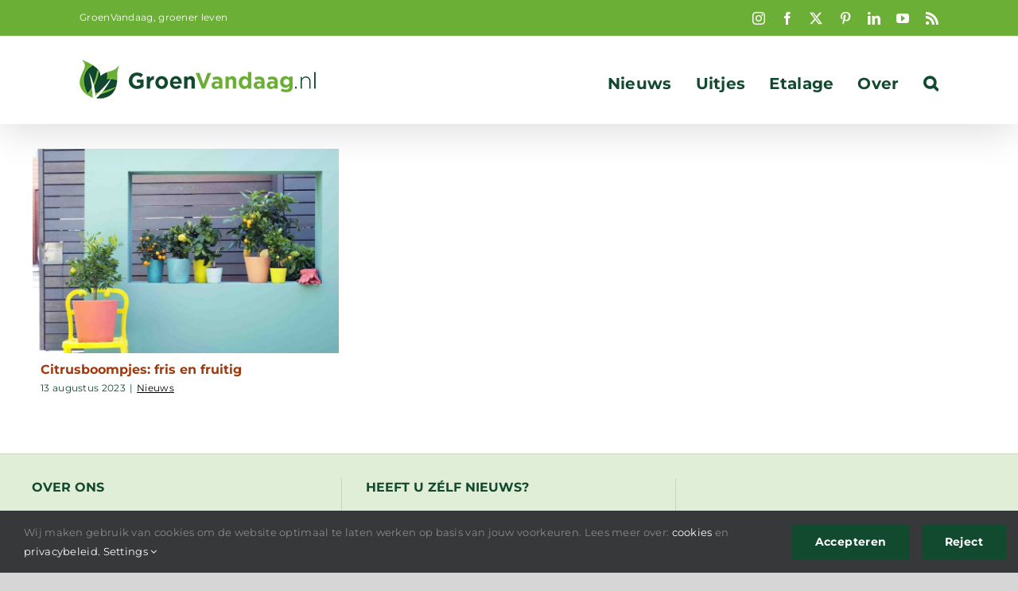

--- FILE ---
content_type: text/html; charset=utf-8
request_url: https://www.google.com/recaptcha/api2/aframe
body_size: 267
content:
<!DOCTYPE HTML><html><head><meta http-equiv="content-type" content="text/html; charset=UTF-8"></head><body><script nonce="PmYP5FhCinkbnD9D7Ezxkw">/** Anti-fraud and anti-abuse applications only. See google.com/recaptcha */ try{var clients={'sodar':'https://pagead2.googlesyndication.com/pagead/sodar?'};window.addEventListener("message",function(a){try{if(a.source===window.parent){var b=JSON.parse(a.data);var c=clients[b['id']];if(c){var d=document.createElement('img');d.src=c+b['params']+'&rc='+(localStorage.getItem("rc::a")?sessionStorage.getItem("rc::b"):"");window.document.body.appendChild(d);sessionStorage.setItem("rc::e",parseInt(sessionStorage.getItem("rc::e")||0)+1);localStorage.setItem("rc::h",'1768814605006');}}}catch(b){}});window.parent.postMessage("_grecaptcha_ready", "*");}catch(b){}</script></body></html>